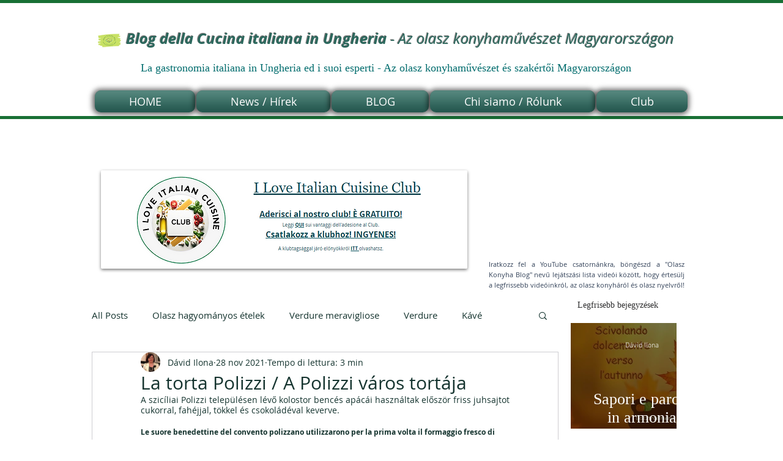

--- FILE ---
content_type: text/html; charset=utf-8
request_url: https://www.google.com/recaptcha/api2/aframe
body_size: 267
content:
<!DOCTYPE HTML><html><head><meta http-equiv="content-type" content="text/html; charset=UTF-8"></head><body><script nonce="Gi2R4H-lwYSoA3m-ojkA4g">/** Anti-fraud and anti-abuse applications only. See google.com/recaptcha */ try{var clients={'sodar':'https://pagead2.googlesyndication.com/pagead/sodar?'};window.addEventListener("message",function(a){try{if(a.source===window.parent){var b=JSON.parse(a.data);var c=clients[b['id']];if(c){var d=document.createElement('img');d.src=c+b['params']+'&rc='+(localStorage.getItem("rc::a")?sessionStorage.getItem("rc::b"):"");window.document.body.appendChild(d);sessionStorage.setItem("rc::e",parseInt(sessionStorage.getItem("rc::e")||0)+1);localStorage.setItem("rc::h",'1769720431755');}}}catch(b){}});window.parent.postMessage("_grecaptcha_ready", "*");}catch(b){}</script></body></html>